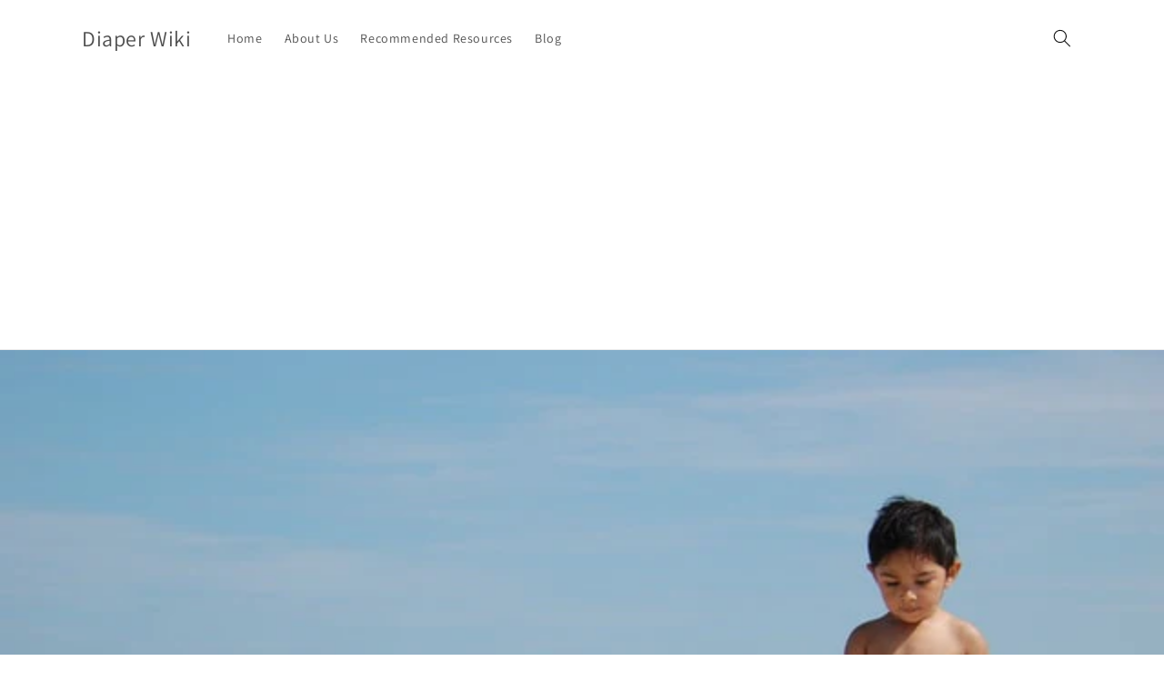

--- FILE ---
content_type: text/html; charset=utf-8
request_url: https://www.google.com/recaptcha/api2/aframe
body_size: 267
content:
<!DOCTYPE HTML><html><head><meta http-equiv="content-type" content="text/html; charset=UTF-8"></head><body><script nonce="wl-6vNH7ksoLVSqwd4rQYQ">/** Anti-fraud and anti-abuse applications only. See google.com/recaptcha */ try{var clients={'sodar':'https://pagead2.googlesyndication.com/pagead/sodar?'};window.addEventListener("message",function(a){try{if(a.source===window.parent){var b=JSON.parse(a.data);var c=clients[b['id']];if(c){var d=document.createElement('img');d.src=c+b['params']+'&rc='+(localStorage.getItem("rc::a")?sessionStorage.getItem("rc::b"):"");window.document.body.appendChild(d);sessionStorage.setItem("rc::e",parseInt(sessionStorage.getItem("rc::e")||0)+1);localStorage.setItem("rc::h",'1768424774302');}}}catch(b){}});window.parent.postMessage("_grecaptcha_ready", "*");}catch(b){}</script></body></html>